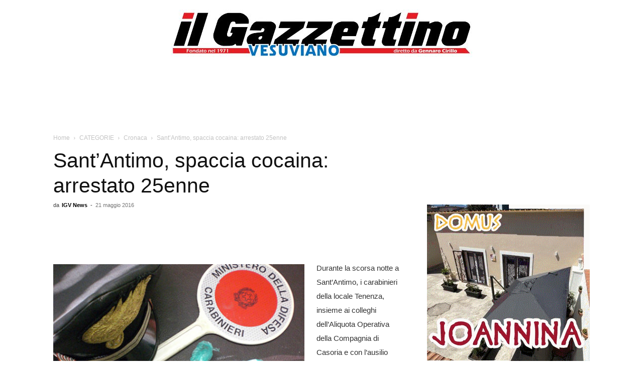

--- FILE ---
content_type: text/html; charset=UTF-8
request_url: https://www.ilgazzettinovesuviano.com/wp-admin/admin-ajax.php?td_theme_name=Newspaper&v=12.7.1
body_size: -241
content:
{"235390":348}

--- FILE ---
content_type: text/html; charset=utf-8
request_url: https://www.google.com/recaptcha/api2/aframe
body_size: 265
content:
<!DOCTYPE HTML><html><head><meta http-equiv="content-type" content="text/html; charset=UTF-8"></head><body><script nonce="GdyCYSaHuCk-afFroAi_oQ">/** Anti-fraud and anti-abuse applications only. See google.com/recaptcha */ try{var clients={'sodar':'https://pagead2.googlesyndication.com/pagead/sodar?'};window.addEventListener("message",function(a){try{if(a.source===window.parent){var b=JSON.parse(a.data);var c=clients[b['id']];if(c){var d=document.createElement('img');d.src=c+b['params']+'&rc='+(localStorage.getItem("rc::a")?sessionStorage.getItem("rc::b"):"");window.document.body.appendChild(d);sessionStorage.setItem("rc::e",parseInt(sessionStorage.getItem("rc::e")||0)+1);localStorage.setItem("rc::h",'1763527339985');}}}catch(b){}});window.parent.postMessage("_grecaptcha_ready", "*");}catch(b){}</script></body></html>